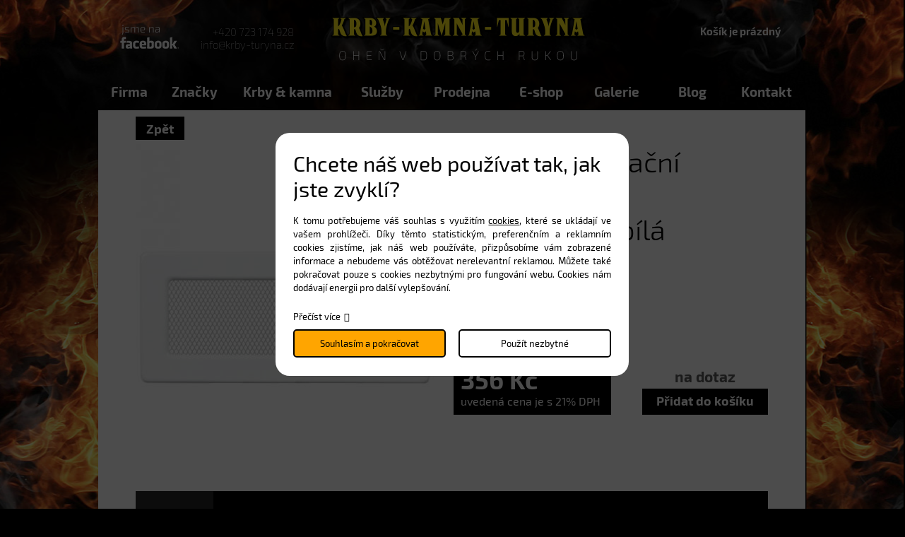

--- FILE ---
content_type: text/html; charset=UTF-8
request_url: https://www.krby-turyna.cz/krbova-ventilacni-mrizka-kratki-110x320mm-bila_1700
body_size: 4801
content:
<!DOCTYPE html>
<html lang="cs">
<head>
    <meta charset="utf-8" />
    <title>Krbová ventilační mřížka Kratki 110x320mm bílá</title>
    <meta name="author" content="PANKREA s.r.o." />
    <meta name="keywords" content="Krbová, ventilační, mřížka, Kratki, 110x320mm, bílá" />
    <meta name="description" content="Krbové ventilační mřížky slouží k zakrytí otvorů pro nasávání / výdech vzduc..." />
    <meta name="google-site-verification" content="nclyawr6lL8HomvMYVMqQEJ8_GiXoFtKF_XoqhCldFY" />
    <meta name="robots" content="index, follow" />
    <link href="/templates/shared.css?v=201807241251" rel="stylesheet" />
    <link href="/templates/main.css?v=201910161002" rel="stylesheet" />
    <link href="/templates/slimbox/slimbox2.css" rel="stylesheet" />
    <link href="/includes/plugins/nivo-slider/nivo-slider.css" rel="stylesheet" />
    <link href="/includes/plugins/nivo-slider/themes/default/default.css" rel="stylesheet" />
    <link href="https://plus.google.com/111271744498030266768" rel="publisher" />
    <script src="/includes/Widgets/?mods=default,Catalogue,Orders,RegistredUsers&amp;v=20251128055539"></script>
    
	<script src="/includes/plugins/nivo-slider/jquery.nivo.slider.js"></script>
	<script src="/includes/swfobject.js"></script>
</head>
<body>
    <script>
        window.dataLayer=window.dataLayer || [];
        function gtag(){dataLayer.push(arguments);}
        gtag("consent","default",{
            "ad_storage":"denied",
            "analytics_storage":"denied",
            "personalization_storage":"denied"
        });
    </script>
<!-- Google Tag Manager -->
<noscript><iframe src="//www.googletagmanager.com/ns.html?id=GTM-5PHTGN"
height="0" width="0" style="display:none;visibility:hidden"></iframe></noscript>
<script>(function(w,d,s,l,i){w[l]=w[l]||[];w[l].push({"gtm.start":
new Date().getTime(),event:"gtm.js"});var f=d.getElementsByTagName(s)[0],
j=d.createElement(s),dl=l!="dataLayer"?"&l="+l:"";j.async=true;j.src=
"//www.googletagmanager.com/gtm.js?id="+i+dl;f.parentNode.insertBefore(j,f);
})(window,document,"script","dataLayer","GTM-5PHTGN");</script>
<!-- End Google Tag Manager -->
<div id="header" class="short">
        <div id="logo"><div id="innerlogo"><img alt="krby-turyna.cz" src="/templates/images/logo.png" /></div><a href="/"></a></div>
        <a id="FCB" href="https://www.facebook.com/pages/Krby-Turyna/361249687242949" target="_blank"><img src="/templates/images/fcb.png" alt="facebook" /></a>
        
        <nav>
            <div id="menu">
                <ul class="menuMain0">
  		<li class="menuItem0"><a href="javascript:return false;">Firma</a>
                                            </li>
  			<li class="menuItem1"><a href="/nase-znacky">Značky</a>
                                            </li>
  			<li class="menuItem2"><a href="/rozcestnik-krby-kamna-prislusenstvi">Krby & kamna</a>
                                            </li>
  			<li class="menuItem3"><a href="/rozcestnik-sluzby">Služby</a>
                                            </li>
  			<li class="menuItem4"><a href="/prodejna-krbu">Prodejna</a>
                                            </li>
  			<li class="menuItem5"><a href="/eshop-krby-kamna">E-shop</a>
                                            </li>
  			<li class="menuItem6"><a href="/fotogalerie-krby-turyna">Galerie</a>
                                            </li>
  			<li class="menuItem7"><a href="/blog">Blog</a>
                                            </li>
  			<li class="menuItem8"><a href="/kontaktni-informace">Kontakt</a>
                                            </li>
  			</ul>
            </div>
        </nav>
        <div class="cleaner"></div>
        <div id="CTA" class="new">
            <a href="tel:+420723174928">+420 723 174 928</a><br />
            <a href="mailto:info@krby-turyna.cz">info@krby-turyna.cz</a>
        </div>
        <div id="cartArea"></div>
    </div>
    <div id="pageWrap">
        <div id="bcBackground" class="list">
            <div id="bcHeader">
                <div id="bcFooter">
                    <div id="boxDetail">
                    ﻿
    <div class="product_gallery">
    
<a href="/data/productslists/1/plp/1700/click/krbova-ventilacni-mrizka-Kratki-110x320.jpg" data-lb="lightbox[1700]" class="mpimg">
                        <img src="/data/productslists/1/plp/1700/detail/krbova-ventilacni-mrizka-Kratki-110x320.jpg" alt="krbova-ventilacni-mrizka-Kratki-110x320.jpg" />

                    </a>
<br />
        <a href="javascript:self.history.back()" class="back">Zpět</a>
    </div>
    <div class="product_right_box">
        <h1>Krbová ventilační mřížka Kratki 110x320mm bílá</h1>
        <div class="shortDescription"></div>
        
        <div class="PriceBox">
            <div class="moverPrice"></div>
            <div class="priceItem">
                295 Kč <span>uvedená cena je bez DPH</span>
            </div>
            <div class="priceItem main">
                356 Kč <span>uvedená cena je s 21% DPH</span>
            </div>
        </div>
        <div class="OrderArea">
            <div class="Availability">na dotaz</div>
            <a href="#" data-add-to-cart="1" data-item-id="1700" data-item-price="356">Přidat do košíku</a>
        </div>
        <div class="cleaner"></div>
    </div>
    <div class="cleaner"></div>
    <ul id="switcher">
        <li class="description selected"><a href="#Description">Popis</a></li>
        <li class="question"><a href="/poptavkovy-formular?p=https%3A%2F%2Fwww.krby-turyna.cz%2Fkrbova-ventilacni-mrizka-kratki-110x320mm-bila_1700">Potřebuji radu</a></li>
        
    </ul>
    <div id="Description"><p>Krbové ventilační mřížky slouží k zakrytí otvorů pro nasávání / výdech vzduchu u krbových obestaveb. Montážní rozměr 86 x 287 mm.</p></div>
    <div id="QuestionP">
    <strong>Formulář je omezen pouze pro přístup z ČR. Kontaktujte nás prosím na e-mail <a href="mailto:marketing@krby-turyna.cz">marketing@krby-turyna.cz</a></strong>
    </div>
    <div id="Downloads">
        
    </div>
        
                </div>
                    <div class="cleaner"></div>
                </div>
            </div>
        </div>
        <div id="footerWrap">
            <div id="footer">
            <footer>
                <div id="CFrm">
                    <div class="title1">Chcete poradit?</div>
                    <div class="title2">Napište nám, <span>nebo volejte.</span></div>
                    <div class="cleaner"></div>
                    
                </div>
                <nav>
                    <div id="menuFooter">
                        <ul>
  		<li><a href="/o-firme">Firma</a>
                                    </li>
  			<li><a href="/reference">Reference</a>
                                    </li>
  			<li><a href="/certifikaty">Certifikáty</a>
                                    </li>
  			<li><a href="/prodejna-krbu">Prodejna</a>
                                    </li>
  			<li><a href="/obchodni-podminky">Obchodní podmínky</a>
                                    </li>
  			<li><a href="/kontaktni-informace">Kontakt</a>
                                    </li>
  			</ul>
                    </div>
                </nav>
                <div id="flogo"><img src="/templates/images/logo.png" alt="krby-turyna.cz" /></div>
                <div id="footerL">
                    <div class="contInfoTitle">Kontaktn&iacute; &uacute;daje</div>
<div><a href="tel:+420723174928">+420 723 174 928</a><br /><a href="tel:+420776353600">+420 776 353 600</a></div>
<div>&nbsp;</div>
<div><a href="mailto:info@krby-turyna.cz">info@krby-turyna.cz</a> <br /><a href="mailto:obchod@krby-turyna.cz">obchod@krby-turyna.cz</a></div>
<div>&nbsp;</div>
<div>Petra Bezruče 476 <br />289 11 Pečky</div>
                </div>
                <div id="footerC">
                    <h2>Působ&iacute;me předev&scaron;&iacute;m</h2>
<h3>Praha</h3>
<h3>Kol&iacute;n</h3>
<h3>Poděbrady</h3>
<h3>Bene&scaron;ov</h3>
<h3>Hradec Kr&aacute;lov&eacute;</h3>
<h3>Pardubice</h3>
<h3>Nymburk</h3>
<h3>Chrudim</h3>
<h3>Nehvizdy</h3>
<h3>cel&yacute; Středočesk&yacute; kraj</h3>
<h3 class="last">vět&scaron;&iacute; projekty po cel&eacute; ČR</h3>
                </div>
                <div id="footerR">
                    <a href="https://www.google.com/maps/preview?ll=50.090585,15.0196&amp;z=16&amp;t=m&amp;hl=cs-CZ&amp;gl=US&amp;mapclient=embed&amp;q=Petra+Bezru%C4%8De+476+289+11+Pe%C4%8Dky+%C4%8Cesk%C3%A1+republika" target="_blank" rel="nofollow"><img src="/templates/images/blindedMap.png" alt="blinded map" /></a>
                </div>
                <div id="containerFooter">
                    <a href="http://www.pankrea.cz/estofan" target="_blank">Provozováno na systému Estofan</a> | <a href="http://www.pankrea.cz" target="_blank">Webové stránky ©2026 PANKREA</a> | <a href="#" id="cookieschange">Nastavení cookies</a>
                </div>
                </footer>
            </div>
        </div>

    </div>
﻿<div id="sub1">
        <div class="subMenus">
            <div class="subMenuBlock">
                <ul>
  		<li><a href="/brunner">Brunner</a>
                                    </li>
  			<li><a href="/spartherm">Spartherm</a>
                                    </li>
  			<li><a href="/luxusni-krby-focus">Focus</a>
                                    </li>
  			<li><a href="/krby-krbova-kamna-stuv">Stüv</a>
                                    </li>
  			<li><a href="/bellfires">Bellfires</a>
                                    </li>
  			<li><a href="/kamna-bodart-gonay">Bodart & Gonay</a>
                                    </li>
  			<li><a href="/kachlova-kamna-royal-nosta">Royal Nosta</a>
                                    </li>
  			<li><a href="/sommerhuber">Sommerhuber</a>
                                    </li>
  			<li><a href="/krbove-vlozky-arcadia">Arcadia</a>
                                    </li>
  			<li><a href="/heta">Heta</a>
                                    </li>
  			</ul>
            </div>
            <div class="subMenuBlock">
                <ul>
  		<li><a href="/napoleon">Napoleon</a>
                                    </li>
  			<li><a href="/regency">Regency</a>
                                    </li>
  			<li><a href="/krby-krbova-kamna-tulikivi">Tulikivi</a>
                                    </li>
  			<li><a href="/dru">Dru</a>
                                    </li>
  			<li><a href="/jotul">Jøtul</a>
                                    </li>
  			<li><a href="/kamna-iron-dog">Iron Dog</a>
                                    </li>
  			<li><a href="/pacific-energy">Pacific Energy</a>
                                    </li>
  			<li><a href="/krbova-kamna-krbove-vlozky-romotop">Romotop</a>
                                    </li>
  			<li><a href="/krbova-kamna-storch">Storch</a>
                                    </li>
  			<li><a href="/nerezove-krbove-prislusenstvi-tronio-reb">Tronio Reb</a>
                                    </li>
  			</ul>
            </div>
            <div class="subMenuBlock">
                <ul>
  		<li><a href="/krbova-kamna-wanders">Wanders fires & stoves</a>
                                    </li>
  			<li><a href="/tulp">Tulp</a>
                                    </li>
  			<li><a href="/firetube">Firetube</a>
                                    </li>
  			<li><a href="/zahradni-krby-norman">Norman</a>
                                    </li>
  			<li><a href="/zeletavska-kamna">Želetavská kamna</a>
                                    </li>
  			<li><a href="/kamna-dovre">Dovre</a>
                                    </li>
  			<li><a href="/kamna-thorma">Thorma</a>
                                    </li>
  			<li><a href="/haas-sohn">Haas + Sohn</a>
                                    </li>
  			<li><a href="/kamna-saey">Saey</a>
                                    </li>
  			<li><a href="/krbove-prislusenstvi-all-double">ALL DOUBLE</a>
                                    </li>
  			</ul>
            </div>
            <div class="subMenuBlock">
                <ul>
  		<li><a href="/krbova-kamna-leda">Leda</a>
                                    </li>
  			<li><a href="/kk-poker">K & K Poker</a>
                                    </li>
  			<li><a href="/krbova-kamna-harrie-leenders">Harrie Leenders</a>
                                    </li>
  			<li><a href="/krbova-kamna-aduro">Aduro</a>
                                    </li>
  			<li><a href="/krbova-kamna-osburn">Osburn</a>
                                    </li>
  			<li><a href="/kamna-seguin">Seguin</a>
                                    </li>
  			<li><a href="/krbove-vlozky-kobok">Kobok</a>
                                    </li>
  			<li><a href="/krbova-kamna-pevex">Pevex</a>
                                    </li>
  			<li><a href="/kominy-bertrams">Bertrams</a>
                                    </li>
  			<li><a href="/big-green-egg">Big Green Egg</a>
                                    </li>
  			</ul>
            </div>
            <div class="subMenuBlock">
                <ul>
  		<li><a href="/kominy-skorsten-isokern">Skorsten</a>
                                    </li>
  			<li><a href="/sporaky-na-drevo-rehulka">Sporáky Řehulka</a>
                                    </li>
  			<li><a href="/krbova-kamna-vermont-iron-stove-the-elm">Vermont Iron Stove</a>
                                    </li>
  			<li><a href="/grily-napoleon">Grily Napoleon</a>
                                    </li>
  			<li><a href="/grily-weber">Grily Weber</a>
                                    </li>
  			<li><a href="/grily-outdoorchef">Grily OutdoorChef</a>
                                    </li>
  			<li><a href="/solarni-varice-grily-gosun">Solární grily GoSun</a>
                                    </li>
  			<li><a href="/kamna-nordica">La Nordica</a>
                                    </li>
  			<li><a href="/grily-traeger">Grily Traeger</a>
                                    </li>
  			</ul>
            </div>
            <div class="cleaner"></div>
        </div>
    </div>
    <div id="sub2">
        <div class="subMenus">
            <div class="subMenuBlock">
                <div class="subMenuTitle">Typy krbů</div>
                <ul>
  		<li><a href="/zahradni-krby">Zahradní krby</a>
                                    </li>
  			<li><a href="/kachlove-krby">Kachlové krby</a>
                                    </li>
  			<li><a href="/teplovzdusne-krby">Teplovzdušné krby</a>
                                    </li>
  			<li><a href="/luxusni-krby-focus">Luxusní krby</a>
                                    </li>
  			<li><a href="/plynove-krby">Plynové krby</a>
                                    </li>
  			<li><a href="/krbove-vlozky-s-vymenikem">Krby s výměníkem</a>
                                    </li>
  			<li><a href="/kanadska-kamna">Kanadská kamna a krby</a>
                                    </li>
  			<li><a href="/kamenne-krby">Kamenné krby</a>
                                    </li>
  			<li><a href="/moderni-krby">Moderní krby a krbová kamna</a>
                                    </li>
  			<li><a href="/rohove-krby">Rohové krby</a>
                                    </li>
  			<li><a href="/oboustranne-krby">Oboustranné krby</a>
                                    </li>
  			<li><a href="/krbova-dvirka-zasuvne-krbove-vlozky">Zásuvné krbové vložky</a>
                                    </li>
  			<li><a href="/akumulacni-krby">Akumulační krby</a>
                                    </li>
  			<li><a href="/bio-krby">Bio krby</a>
                                    </li>
  			</ul>
            </div>
            <div class="subMenuBlock">
                <div class="subMenuTitle">Typy kamen</div>
                <ul>
  		<li><a href="/akumulacni-kamna">Akumulační kamna</a>
                                    </li>
  			<li><a href="/kachlova-kamna">Kachlová kamna</a>
                                    </li>
  			<li><a href="/krbova-kamna-s-vymenikem">Krbová kamna s teplovodním výměníkem</a>
                                    </li>
  			<li><a href="/krbova-kamna">Krbová kamna</a>
                                    </li>
  			<li><a href="/kuchynska-kamna">Kuchyňská kamna</a>
                                    </li>
  			<li><a href="/kachlova-krbova-kamna">Kachlová krbová kamna</a>
                                    </li>
  			<li><a href="/kamna-na-uhli">Kamna na uhlí</a>
                                    </li>
  			<li><a href="/americka-kamna">Americká kamna</a>
                                    </li>
  			</ul>
            </div>
            <div class="subMenuBlock">
                <div class="subMenuTitle">Služby</div>
                <ul>
  		<li><a href="/stavba-krbu">Stavba krbu</a>
                                    </li>
  			<li><a href="/prodej-a-montaz-krbovych-kamen">Prodej a montáž kamen</a>
                                    </li>
  			<li><a href="/hypokaustni-vytapeni">Hypokaustní vytápění</a>
                                    </li>
  			<li><a href="/blog">Blog</a>
                                    </li>
  			<li><a href="/3d-vizualizace">3D vizualizace</a>
                                    </li>
  			<li><a href="/opravy-krbu">Servis</a>
                                    </li>
  			</ul>
            </div>
            <div class="subMenuBlock">
                <div class="subMenuTitle">Příslušenství</div>
                <ul>
  		<li><a href="/automaticka-regulace-horeni">Automatická regulace hoření </a>
                                    </li>
  			<li><a href="/naradi-ke-krbu">Nářadí ke krbu</a>
                                    </li>
  			<li><a href="/kominy">Komíny</a>
                                    </li>
  			<li><a href="/grilovani">Grily</a>
                                    </li>
  			<li><a href="/zahradni-pec-na-pizzu">Zahradní pece Amphora</a>
                                    </li>
  			<li><a href="/pece-silatherm-fornace">Pece Silatherm Fornace</a>
                                    </li>
  			<li><a href="/izolacni-desky-grenaisol">Izolační desky Grenaisol</a>
                                    </li>
  			<li><a href="/palivove-drevo-praha-stredocesky-kraj">Palivové dřevo</a>
                                    </li>
  			<li><a href="/litinove-nadobi-skeppshult">Litinové nádobí</a>
                                    </li>
  			</ul>
            </div>
            <div class="cleaner"></div>
        </div>
    </div>
    <div id="sub3">
        <div class="subMenus">
            <div class="subMenuBlock">
                <ul>
  		<li><a href="/o-firme">O firmě</a>
                                    </li>
  			<li><a href="/vyhody">Desatero výhod</a>
                                    </li>
  			<li><a href="/reference">Reference</a>
                                    </li>
  			<li><a href="/certifikaty">Certifikáty</a>
                                    </li>
  			<li><a href="/napsali-o-nas">Napsali o nás</a>
                                    </li>
  			<li><a href="/ke-stazeni">Ke stažení</a>
                                    </li>
  			<li><a href="/partneri">Partneři</a>
                                    </li>
  			</ul>
            </div>
            <div class="cleaner"></div>
        </div>
    </div>
<!--    <a id="CTANEWSL" href="/odber-novinek"></a>
        <a id="ROZPALTO" href="/rozpal-to-fest-pecky"></a> -->

</body>
</html>


--- FILE ---
content_type: text/html; charset=UTF-8
request_url: https://www.krby-turyna.cz/includes/modules/orders/Ajax.php?initcart=1&_=1769039415456
body_size: 13
content:
69716637c1d20